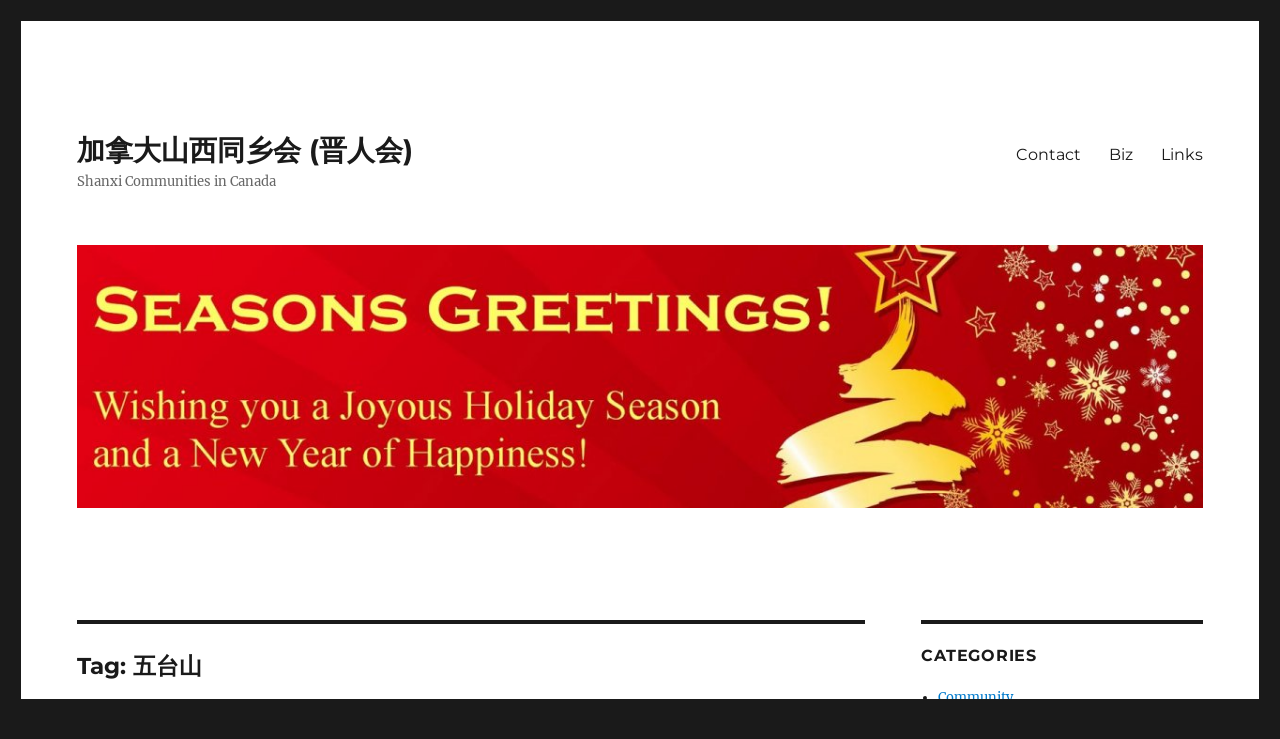

--- FILE ---
content_type: text/html; charset=UTF-8
request_url: http://shanxi.ca/tag/%E4%BA%94%E5%8F%B0%E5%B1%B1/
body_size: 13346
content:
<!DOCTYPE html>
<html lang="en-CA" class="no-js">
<head>
	<meta charset="UTF-8">
	<meta name="viewport" content="width=device-width, initial-scale=1.0">
	<link rel="profile" href="https://gmpg.org/xfn/11">
		<script>
(function(html){html.className = html.className.replace(/\bno-js\b/,'js')})(document.documentElement);
//# sourceURL=twentysixteen_javascript_detection
</script>
<title>五台山 &#8211; 加拿大山西同乡会 (晋人会)</title>
<meta name='robots' content='max-image-preview:large' />
<link rel="alternate" type="application/rss+xml" title="加拿大山西同乡会 (晋人会) &raquo; Feed" href="http://shanxi.ca/feed/" />
<link rel="alternate" type="application/rss+xml" title="加拿大山西同乡会 (晋人会) &raquo; Comments Feed" href="http://shanxi.ca/comments/feed/" />
<link rel="alternate" type="application/rss+xml" title="加拿大山西同乡会 (晋人会) &raquo; 五台山 Tag Feed" href="http://shanxi.ca/tag/%e4%ba%94%e5%8f%b0%e5%b1%b1/feed/" />
<style id='wp-img-auto-sizes-contain-inline-css'>
img:is([sizes=auto i],[sizes^="auto," i]){contain-intrinsic-size:3000px 1500px}
/*# sourceURL=wp-img-auto-sizes-contain-inline-css */
</style>
<style id='wp-emoji-styles-inline-css'>

	img.wp-smiley, img.emoji {
		display: inline !important;
		border: none !important;
		box-shadow: none !important;
		height: 1em !important;
		width: 1em !important;
		margin: 0 0.07em !important;
		vertical-align: -0.1em !important;
		background: none !important;
		padding: 0 !important;
	}
/*# sourceURL=wp-emoji-styles-inline-css */
</style>
<style id='wp-block-library-inline-css'>
:root{--wp-block-synced-color:#7a00df;--wp-block-synced-color--rgb:122,0,223;--wp-bound-block-color:var(--wp-block-synced-color);--wp-editor-canvas-background:#ddd;--wp-admin-theme-color:#007cba;--wp-admin-theme-color--rgb:0,124,186;--wp-admin-theme-color-darker-10:#006ba1;--wp-admin-theme-color-darker-10--rgb:0,107,160.5;--wp-admin-theme-color-darker-20:#005a87;--wp-admin-theme-color-darker-20--rgb:0,90,135;--wp-admin-border-width-focus:2px}@media (min-resolution:192dpi){:root{--wp-admin-border-width-focus:1.5px}}.wp-element-button{cursor:pointer}:root .has-very-light-gray-background-color{background-color:#eee}:root .has-very-dark-gray-background-color{background-color:#313131}:root .has-very-light-gray-color{color:#eee}:root .has-very-dark-gray-color{color:#313131}:root .has-vivid-green-cyan-to-vivid-cyan-blue-gradient-background{background:linear-gradient(135deg,#00d084,#0693e3)}:root .has-purple-crush-gradient-background{background:linear-gradient(135deg,#34e2e4,#4721fb 50%,#ab1dfe)}:root .has-hazy-dawn-gradient-background{background:linear-gradient(135deg,#faaca8,#dad0ec)}:root .has-subdued-olive-gradient-background{background:linear-gradient(135deg,#fafae1,#67a671)}:root .has-atomic-cream-gradient-background{background:linear-gradient(135deg,#fdd79a,#004a59)}:root .has-nightshade-gradient-background{background:linear-gradient(135deg,#330968,#31cdcf)}:root .has-midnight-gradient-background{background:linear-gradient(135deg,#020381,#2874fc)}:root{--wp--preset--font-size--normal:16px;--wp--preset--font-size--huge:42px}.has-regular-font-size{font-size:1em}.has-larger-font-size{font-size:2.625em}.has-normal-font-size{font-size:var(--wp--preset--font-size--normal)}.has-huge-font-size{font-size:var(--wp--preset--font-size--huge)}.has-text-align-center{text-align:center}.has-text-align-left{text-align:left}.has-text-align-right{text-align:right}.has-fit-text{white-space:nowrap!important}#end-resizable-editor-section{display:none}.aligncenter{clear:both}.items-justified-left{justify-content:flex-start}.items-justified-center{justify-content:center}.items-justified-right{justify-content:flex-end}.items-justified-space-between{justify-content:space-between}.screen-reader-text{border:0;clip-path:inset(50%);height:1px;margin:-1px;overflow:hidden;padding:0;position:absolute;width:1px;word-wrap:normal!important}.screen-reader-text:focus{background-color:#ddd;clip-path:none;color:#444;display:block;font-size:1em;height:auto;left:5px;line-height:normal;padding:15px 23px 14px;text-decoration:none;top:5px;width:auto;z-index:100000}html :where(.has-border-color){border-style:solid}html :where([style*=border-top-color]){border-top-style:solid}html :where([style*=border-right-color]){border-right-style:solid}html :where([style*=border-bottom-color]){border-bottom-style:solid}html :where([style*=border-left-color]){border-left-style:solid}html :where([style*=border-width]){border-style:solid}html :where([style*=border-top-width]){border-top-style:solid}html :where([style*=border-right-width]){border-right-style:solid}html :where([style*=border-bottom-width]){border-bottom-style:solid}html :where([style*=border-left-width]){border-left-style:solid}html :where(img[class*=wp-image-]){height:auto;max-width:100%}:where(figure){margin:0 0 1em}html :where(.is-position-sticky){--wp-admin--admin-bar--position-offset:var(--wp-admin--admin-bar--height,0px)}@media screen and (max-width:600px){html :where(.is-position-sticky){--wp-admin--admin-bar--position-offset:0px}}

/*# sourceURL=wp-block-library-inline-css */
</style><style id='global-styles-inline-css'>
:root{--wp--preset--aspect-ratio--square: 1;--wp--preset--aspect-ratio--4-3: 4/3;--wp--preset--aspect-ratio--3-4: 3/4;--wp--preset--aspect-ratio--3-2: 3/2;--wp--preset--aspect-ratio--2-3: 2/3;--wp--preset--aspect-ratio--16-9: 16/9;--wp--preset--aspect-ratio--9-16: 9/16;--wp--preset--color--black: #000000;--wp--preset--color--cyan-bluish-gray: #abb8c3;--wp--preset--color--white: #fff;--wp--preset--color--pale-pink: #f78da7;--wp--preset--color--vivid-red: #cf2e2e;--wp--preset--color--luminous-vivid-orange: #ff6900;--wp--preset--color--luminous-vivid-amber: #fcb900;--wp--preset--color--light-green-cyan: #7bdcb5;--wp--preset--color--vivid-green-cyan: #00d084;--wp--preset--color--pale-cyan-blue: #8ed1fc;--wp--preset--color--vivid-cyan-blue: #0693e3;--wp--preset--color--vivid-purple: #9b51e0;--wp--preset--color--dark-gray: #1a1a1a;--wp--preset--color--medium-gray: #686868;--wp--preset--color--light-gray: #e5e5e5;--wp--preset--color--blue-gray: #4d545c;--wp--preset--color--bright-blue: #007acc;--wp--preset--color--light-blue: #9adffd;--wp--preset--color--dark-brown: #402b30;--wp--preset--color--medium-brown: #774e24;--wp--preset--color--dark-red: #640c1f;--wp--preset--color--bright-red: #ff675f;--wp--preset--color--yellow: #ffef8e;--wp--preset--gradient--vivid-cyan-blue-to-vivid-purple: linear-gradient(135deg,rgb(6,147,227) 0%,rgb(155,81,224) 100%);--wp--preset--gradient--light-green-cyan-to-vivid-green-cyan: linear-gradient(135deg,rgb(122,220,180) 0%,rgb(0,208,130) 100%);--wp--preset--gradient--luminous-vivid-amber-to-luminous-vivid-orange: linear-gradient(135deg,rgb(252,185,0) 0%,rgb(255,105,0) 100%);--wp--preset--gradient--luminous-vivid-orange-to-vivid-red: linear-gradient(135deg,rgb(255,105,0) 0%,rgb(207,46,46) 100%);--wp--preset--gradient--very-light-gray-to-cyan-bluish-gray: linear-gradient(135deg,rgb(238,238,238) 0%,rgb(169,184,195) 100%);--wp--preset--gradient--cool-to-warm-spectrum: linear-gradient(135deg,rgb(74,234,220) 0%,rgb(151,120,209) 20%,rgb(207,42,186) 40%,rgb(238,44,130) 60%,rgb(251,105,98) 80%,rgb(254,248,76) 100%);--wp--preset--gradient--blush-light-purple: linear-gradient(135deg,rgb(255,206,236) 0%,rgb(152,150,240) 100%);--wp--preset--gradient--blush-bordeaux: linear-gradient(135deg,rgb(254,205,165) 0%,rgb(254,45,45) 50%,rgb(107,0,62) 100%);--wp--preset--gradient--luminous-dusk: linear-gradient(135deg,rgb(255,203,112) 0%,rgb(199,81,192) 50%,rgb(65,88,208) 100%);--wp--preset--gradient--pale-ocean: linear-gradient(135deg,rgb(255,245,203) 0%,rgb(182,227,212) 50%,rgb(51,167,181) 100%);--wp--preset--gradient--electric-grass: linear-gradient(135deg,rgb(202,248,128) 0%,rgb(113,206,126) 100%);--wp--preset--gradient--midnight: linear-gradient(135deg,rgb(2,3,129) 0%,rgb(40,116,252) 100%);--wp--preset--font-size--small: 13px;--wp--preset--font-size--medium: 20px;--wp--preset--font-size--large: 36px;--wp--preset--font-size--x-large: 42px;--wp--preset--spacing--20: 0.44rem;--wp--preset--spacing--30: 0.67rem;--wp--preset--spacing--40: 1rem;--wp--preset--spacing--50: 1.5rem;--wp--preset--spacing--60: 2.25rem;--wp--preset--spacing--70: 3.38rem;--wp--preset--spacing--80: 5.06rem;--wp--preset--shadow--natural: 6px 6px 9px rgba(0, 0, 0, 0.2);--wp--preset--shadow--deep: 12px 12px 50px rgba(0, 0, 0, 0.4);--wp--preset--shadow--sharp: 6px 6px 0px rgba(0, 0, 0, 0.2);--wp--preset--shadow--outlined: 6px 6px 0px -3px rgb(255, 255, 255), 6px 6px rgb(0, 0, 0);--wp--preset--shadow--crisp: 6px 6px 0px rgb(0, 0, 0);}:where(.is-layout-flex){gap: 0.5em;}:where(.is-layout-grid){gap: 0.5em;}body .is-layout-flex{display: flex;}.is-layout-flex{flex-wrap: wrap;align-items: center;}.is-layout-flex > :is(*, div){margin: 0;}body .is-layout-grid{display: grid;}.is-layout-grid > :is(*, div){margin: 0;}:where(.wp-block-columns.is-layout-flex){gap: 2em;}:where(.wp-block-columns.is-layout-grid){gap: 2em;}:where(.wp-block-post-template.is-layout-flex){gap: 1.25em;}:where(.wp-block-post-template.is-layout-grid){gap: 1.25em;}.has-black-color{color: var(--wp--preset--color--black) !important;}.has-cyan-bluish-gray-color{color: var(--wp--preset--color--cyan-bluish-gray) !important;}.has-white-color{color: var(--wp--preset--color--white) !important;}.has-pale-pink-color{color: var(--wp--preset--color--pale-pink) !important;}.has-vivid-red-color{color: var(--wp--preset--color--vivid-red) !important;}.has-luminous-vivid-orange-color{color: var(--wp--preset--color--luminous-vivid-orange) !important;}.has-luminous-vivid-amber-color{color: var(--wp--preset--color--luminous-vivid-amber) !important;}.has-light-green-cyan-color{color: var(--wp--preset--color--light-green-cyan) !important;}.has-vivid-green-cyan-color{color: var(--wp--preset--color--vivid-green-cyan) !important;}.has-pale-cyan-blue-color{color: var(--wp--preset--color--pale-cyan-blue) !important;}.has-vivid-cyan-blue-color{color: var(--wp--preset--color--vivid-cyan-blue) !important;}.has-vivid-purple-color{color: var(--wp--preset--color--vivid-purple) !important;}.has-black-background-color{background-color: var(--wp--preset--color--black) !important;}.has-cyan-bluish-gray-background-color{background-color: var(--wp--preset--color--cyan-bluish-gray) !important;}.has-white-background-color{background-color: var(--wp--preset--color--white) !important;}.has-pale-pink-background-color{background-color: var(--wp--preset--color--pale-pink) !important;}.has-vivid-red-background-color{background-color: var(--wp--preset--color--vivid-red) !important;}.has-luminous-vivid-orange-background-color{background-color: var(--wp--preset--color--luminous-vivid-orange) !important;}.has-luminous-vivid-amber-background-color{background-color: var(--wp--preset--color--luminous-vivid-amber) !important;}.has-light-green-cyan-background-color{background-color: var(--wp--preset--color--light-green-cyan) !important;}.has-vivid-green-cyan-background-color{background-color: var(--wp--preset--color--vivid-green-cyan) !important;}.has-pale-cyan-blue-background-color{background-color: var(--wp--preset--color--pale-cyan-blue) !important;}.has-vivid-cyan-blue-background-color{background-color: var(--wp--preset--color--vivid-cyan-blue) !important;}.has-vivid-purple-background-color{background-color: var(--wp--preset--color--vivid-purple) !important;}.has-black-border-color{border-color: var(--wp--preset--color--black) !important;}.has-cyan-bluish-gray-border-color{border-color: var(--wp--preset--color--cyan-bluish-gray) !important;}.has-white-border-color{border-color: var(--wp--preset--color--white) !important;}.has-pale-pink-border-color{border-color: var(--wp--preset--color--pale-pink) !important;}.has-vivid-red-border-color{border-color: var(--wp--preset--color--vivid-red) !important;}.has-luminous-vivid-orange-border-color{border-color: var(--wp--preset--color--luminous-vivid-orange) !important;}.has-luminous-vivid-amber-border-color{border-color: var(--wp--preset--color--luminous-vivid-amber) !important;}.has-light-green-cyan-border-color{border-color: var(--wp--preset--color--light-green-cyan) !important;}.has-vivid-green-cyan-border-color{border-color: var(--wp--preset--color--vivid-green-cyan) !important;}.has-pale-cyan-blue-border-color{border-color: var(--wp--preset--color--pale-cyan-blue) !important;}.has-vivid-cyan-blue-border-color{border-color: var(--wp--preset--color--vivid-cyan-blue) !important;}.has-vivid-purple-border-color{border-color: var(--wp--preset--color--vivid-purple) !important;}.has-vivid-cyan-blue-to-vivid-purple-gradient-background{background: var(--wp--preset--gradient--vivid-cyan-blue-to-vivid-purple) !important;}.has-light-green-cyan-to-vivid-green-cyan-gradient-background{background: var(--wp--preset--gradient--light-green-cyan-to-vivid-green-cyan) !important;}.has-luminous-vivid-amber-to-luminous-vivid-orange-gradient-background{background: var(--wp--preset--gradient--luminous-vivid-amber-to-luminous-vivid-orange) !important;}.has-luminous-vivid-orange-to-vivid-red-gradient-background{background: var(--wp--preset--gradient--luminous-vivid-orange-to-vivid-red) !important;}.has-very-light-gray-to-cyan-bluish-gray-gradient-background{background: var(--wp--preset--gradient--very-light-gray-to-cyan-bluish-gray) !important;}.has-cool-to-warm-spectrum-gradient-background{background: var(--wp--preset--gradient--cool-to-warm-spectrum) !important;}.has-blush-light-purple-gradient-background{background: var(--wp--preset--gradient--blush-light-purple) !important;}.has-blush-bordeaux-gradient-background{background: var(--wp--preset--gradient--blush-bordeaux) !important;}.has-luminous-dusk-gradient-background{background: var(--wp--preset--gradient--luminous-dusk) !important;}.has-pale-ocean-gradient-background{background: var(--wp--preset--gradient--pale-ocean) !important;}.has-electric-grass-gradient-background{background: var(--wp--preset--gradient--electric-grass) !important;}.has-midnight-gradient-background{background: var(--wp--preset--gradient--midnight) !important;}.has-small-font-size{font-size: var(--wp--preset--font-size--small) !important;}.has-medium-font-size{font-size: var(--wp--preset--font-size--medium) !important;}.has-large-font-size{font-size: var(--wp--preset--font-size--large) !important;}.has-x-large-font-size{font-size: var(--wp--preset--font-size--x-large) !important;}
/*# sourceURL=global-styles-inline-css */
</style>

<style id='classic-theme-styles-inline-css'>
/*! This file is auto-generated */
.wp-block-button__link{color:#fff;background-color:#32373c;border-radius:9999px;box-shadow:none;text-decoration:none;padding:calc(.667em + 2px) calc(1.333em + 2px);font-size:1.125em}.wp-block-file__button{background:#32373c;color:#fff;text-decoration:none}
/*# sourceURL=/wp-includes/css/classic-themes.min.css */
</style>
<link rel='stylesheet' id='contact-form-7-css' href='http://shanxi.ca/wp-content/plugins/contact-form-7/includes/css/styles.css?ver=6.1.4' media='all' />
<link rel='stylesheet' id='twentysixteen-fonts-css' href='http://shanxi.ca/wp-content/themes/twentysixteen/fonts/merriweather-plus-montserrat-plus-inconsolata.css?ver=20230328' media='all' />
<link rel='stylesheet' id='genericons-css' href='http://shanxi.ca/wp-content/themes/twentysixteen/genericons/genericons.css?ver=20251101' media='all' />
<link rel='stylesheet' id='twentysixteen-style-css' href='http://shanxi.ca/wp-content/themes/twentysixteen/style.css?ver=20251202' media='all' />
<link rel='stylesheet' id='twentysixteen-block-style-css' href='http://shanxi.ca/wp-content/themes/twentysixteen/css/blocks.css?ver=20240817' media='all' />
<script src="http://shanxi.ca/wp-includes/js/jquery/jquery.min.js?ver=3.7.1" id="jquery-core-js"></script>
<script src="http://shanxi.ca/wp-includes/js/jquery/jquery-migrate.min.js?ver=3.4.1" id="jquery-migrate-js"></script>
<script id="twentysixteen-script-js-extra">
var screenReaderText = {"expand":"expand child menu","collapse":"collapse child menu"};
//# sourceURL=twentysixteen-script-js-extra
</script>
<script src="http://shanxi.ca/wp-content/themes/twentysixteen/js/functions.js?ver=20230629" id="twentysixteen-script-js" defer data-wp-strategy="defer"></script>
<link rel="https://api.w.org/" href="http://shanxi.ca/wp-json/" /><link rel="alternate" title="JSON" type="application/json" href="http://shanxi.ca/wp-json/wp/v2/tags/48" /><link rel="EditURI" type="application/rsd+xml" title="RSD" href="http://shanxi.ca/xmlrpc.php?rsd" />
<meta name="generator" content="WordPress 6.9" />
<style>.recentcomments a{display:inline !important;padding:0 !important;margin:0 !important;}</style><link rel="icon" href="http://shanxi.ca/wp-content/uploads/2016/02/cropped-shanxi-32x32.jpeg" sizes="32x32" />
<link rel="icon" href="http://shanxi.ca/wp-content/uploads/2016/02/cropped-shanxi-192x192.jpeg" sizes="192x192" />
<link rel="apple-touch-icon" href="http://shanxi.ca/wp-content/uploads/2016/02/cropped-shanxi-180x180.jpeg" />
<meta name="msapplication-TileImage" content="http://shanxi.ca/wp-content/uploads/2016/02/cropped-shanxi-270x270.jpeg" />
</head>

<body class="archive tag tag-48 wp-embed-responsive wp-theme-twentysixteen group-blog hfeed">
<div id="page" class="site">
	<div class="site-inner">
		<a class="skip-link screen-reader-text" href="#content">
			Skip to content		</a>

		<header id="masthead" class="site-header">
			<div class="site-header-main">
				<div class="site-branding">
											<p class="site-title"><a href="http://shanxi.ca/" rel="home" >加拿大山西同乡会 (晋人会)</a></p>
												<p class="site-description">Shanxi Communities in Canada</p>
									</div><!-- .site-branding -->

									<button id="menu-toggle" class="menu-toggle">Menu</button>

					<div id="site-header-menu" class="site-header-menu">
													<nav id="site-navigation" class="main-navigation" aria-label="Primary Menu">
								<div class="menu-menu-container"><ul id="menu-menu" class="primary-menu"><li id="menu-item-238" class="menu-item menu-item-type-post_type menu-item-object-page menu-item-238"><a href="http://shanxi.ca/contact/">Contact</a></li>
<li id="menu-item-237" class="menu-item menu-item-type-post_type menu-item-object-page menu-item-237"><a href="http://shanxi.ca/biz/">Biz</a></li>
<li id="menu-item-325" class="menu-item menu-item-type-post_type menu-item-object-page menu-item-325"><a href="http://shanxi.ca/links/">Links</a></li>
</ul></div>							</nav><!-- .main-navigation -->
						
											</div><!-- .site-header-menu -->
							</div><!-- .site-header-main -->

											<div class="header-image">
					<a href="http://shanxi.ca/" rel="home" >
						<img src="http://shanxi.ca/wp-content/uploads/2019/12/Seasons-Greetings.jpg" width="1200" height="280" alt="加拿大山西同乡会 (晋人会)" sizes="(max-width: 709px) 85vw, (max-width: 909px) 81vw, (max-width: 1362px) 88vw, 1200px" srcset="http://shanxi.ca/wp-content/uploads/2019/12/Seasons-Greetings.jpg 1200w, http://shanxi.ca/wp-content/uploads/2019/12/Seasons-Greetings-300x70.jpg 300w, http://shanxi.ca/wp-content/uploads/2019/12/Seasons-Greetings-1024x239.jpg 1024w, http://shanxi.ca/wp-content/uploads/2019/12/Seasons-Greetings-768x179.jpg 768w" decoding="async" fetchpriority="high" />					</a>
				</div><!-- .header-image -->
					</header><!-- .site-header -->

		<div id="content" class="site-content">

	<div id="primary" class="content-area">
		<main id="main" class="site-main">

		
			<header class="page-header">
				<h1 class="page-title">Tag: <span>五台山</span></h1>			</header><!-- .page-header -->

			
<article id="post-171" class="post-171 post type-post status-publish format-standard hentry category-community category-culture category-gta tag-48 tag-41 tag-37">
	<header class="entry-header">
		
		<h2 class="entry-title"><a href="http://shanxi.ca/2014/04/%e5%b1%b1%e8%a5%bf%e4%ba%94%e5%8f%b0%e5%b1%b1%e9%80%89%e6%b4%be%e5%83%a7%e4%ba%ba%e8%b5%b4%e5%8a%a0%e6%8b%bf%e5%a4%a7%e6%8f%b4%e5%8a%a9%e5%9b%9b%e5%a4%a7%e5%90%8d%e5%b1%b1%e5%bb%ba/" rel="bookmark">山西五台山选派僧人赴加拿大援助“四大名山”建设</a></h2>	</header><!-- .entry-header -->

				<div class="entry-summary">
				<p>山西五台山风景名胜区新闻中心披露，中国佛教协会副会长、山西省佛教协会会长、五台山竹林寺住持妙江法师15日从加拿大归来。从即日起他将在中国山西五台山选派推荐12名僧人帮助加拿大多伦多五台山的建设和管理。</p>
			</div><!-- .entry-summary -->
			
	
	<div class="entry-content">
		<p>山西五台山风景名胜区新闻中心披露，中国佛教协会副会长、山西省佛教协会会长、五台山竹林寺住持妙江法师15日从加拿大归来。从即日起他将在中国山西五台山选派推荐12名僧人帮助加拿大多伦多五台山的建设和管理。</p>
<p>安大略省五台山为加拿大湛山精舍第二代住持达义法师率领僧俗四众弟子积极筹备创建的加国佛教四大名山工程之一，加国佛教四大名山旨在宣扬佛教的慈悲精神，成为发扬中华传统文化的平台。</p>
<p>此次的加拿大之行，妙江法师与加拿大佛教会会长、加拿大多伦多五台山住持达义法师日前在加拿大签定了《山西省五台山竹林寺、安大略省五台山缔结友好寺院协议书》。</p>
<p>双方约定就两地佛教交流合作、僧才居士参学培训、宗教社会慈善、国际佛教活动、加拿大五台山建设发展等方面加强交流、合作与互助，按照有关程序，由中国山西五台山推荐12名僧人帮助加拿大多伦多五台山的建设和管理。</p>
<p>竹林寺始建于唐贞元年间，是一座具有1200多年历史的千年古刹，为净土四祖法照大师所建。法照大师于此精修念佛法门，并开创五会念佛法，此法后传至全国乃至海外。</p>
<p>据妙江法师介绍，达义法师与中国五台山渊源甚深，2011年7月，中国山西五台山佛教协会与加拿大佛教会湛山精舍共同签定了《中国五台山捐赠加拿大五台山文殊菩萨圣像意向书》，以示对加国五台山建设的支持。</p>
<p>中国佛教四大名山在加拿大总占地1350多英亩。其中加国五台山工程占地550英亩，除雄浑壮阔、古朴大方的仿唐大雄宝殿之外，还将建有观音殿、地藏殿、天王殿、大山门、钟鼓楼等建筑及八十八佛塔和四十八愿塔等。</p>
<p>据介绍，加国五台山项目不仅是在弘扬佛教慈悲济世的精神，更重要的是在传播悠久的中华文化，它的建成不仅会成为佛教的圣地，更要展现人类文明的结晶，包含中华古典建筑艺术、人文与自然合一等元素。</p>
<p>五台山位于中国山西省东北部，与四川峨眉山、安徽九华山、浙江普陀山共称“中国佛教四大名山”。目前，仅台怀镇现存完好的寺院就有47座，构成了东亚乃至世界现存的最庞大佛教古建群，是中国最早、最大的国际性佛教道场。</p>
	</div><!-- .entry-content -->

	<footer class="entry-footer">
		<span class="byline"><img alt='' src='https://secure.gravatar.com/avatar/1ea8bca07047a6725e5cc2c73227767c0a61ec29da375f7eb572f3f5d0f9250c?s=49&#038;d=mm&#038;r=g' srcset='https://secure.gravatar.com/avatar/1ea8bca07047a6725e5cc2c73227767c0a61ec29da375f7eb572f3f5d0f9250c?s=98&#038;d=mm&#038;r=g 2x' class='avatar avatar-49 photo' height='49' width='49' decoding='async'/><span class="screen-reader-text">Author </span><span class="author vcard"><a class="url fn n" href="http://shanxi.ca/author/shanxi/">shanxi</a></span></span><span class="posted-on"><span class="screen-reader-text">Posted on </span><a href="http://shanxi.ca/2014/04/%e5%b1%b1%e8%a5%bf%e4%ba%94%e5%8f%b0%e5%b1%b1%e9%80%89%e6%b4%be%e5%83%a7%e4%ba%ba%e8%b5%b4%e5%8a%a0%e6%8b%bf%e5%a4%a7%e6%8f%b4%e5%8a%a9%e5%9b%9b%e5%a4%a7%e5%90%8d%e5%b1%b1%e5%bb%ba/" rel="bookmark"><time class="entry-date published" datetime="2014-04-01T16:21:40-04:00">April 1, 2014</time><time class="updated" datetime="2015-10-26T16:24:40-04:00">October 26, 2015</time></a></span><span class="cat-links"><span class="screen-reader-text">Categories </span><a href="http://shanxi.ca/category/community/" rel="category tag">Community</a>, <a href="http://shanxi.ca/category/culture/" rel="category tag">Culture</a>, <a href="http://shanxi.ca/category/gta/" rel="category tag">GTA</a></span><span class="tags-links"><span class="screen-reader-text">Tags </span><a href="http://shanxi.ca/tag/%e4%ba%94%e5%8f%b0%e5%b1%b1/" rel="tag">五台山</a>, <a href="http://shanxi.ca/tag/%e5%a4%9a%e4%bc%a6%e5%a4%9a/" rel="tag">多伦多</a>, <a href="http://shanxi.ca/tag/%e5%b1%b1%e8%a5%bf/" rel="tag">山西</a></span><span class="comments-link"><a href="http://shanxi.ca/2014/04/%e5%b1%b1%e8%a5%bf%e4%ba%94%e5%8f%b0%e5%b1%b1%e9%80%89%e6%b4%be%e5%83%a7%e4%ba%ba%e8%b5%b4%e5%8a%a0%e6%8b%bf%e5%a4%a7%e6%8f%b4%e5%8a%a9%e5%9b%9b%e5%a4%a7%e5%90%8d%e5%b1%b1%e5%bb%ba/#respond">Leave a comment<span class="screen-reader-text"> on 山西五台山选派僧人赴加拿大援助“四大名山”建设</span></a></span>			</footer><!-- .entry-footer -->
</article><!-- #post-171 -->

		</main><!-- .site-main -->
	</div><!-- .content-area -->


	<aside id="secondary" class="sidebar widget-area">
		<section id="categories-2" class="widget widget_categories"><h2 class="widget-title">Categories</h2><nav aria-label="Categories">
			<ul>
					<li class="cat-item cat-item-2"><a href="http://shanxi.ca/category/community/">Community</a>
</li>
	<li class="cat-item cat-item-47"><a href="http://shanxi.ca/category/culture/">Culture</a>
</li>
	<li class="cat-item cat-item-25"><a href="http://shanxi.ca/category/gta/">GTA</a>
</li>
	<li class="cat-item cat-item-4"><a href="http://shanxi.ca/category/health/">Health</a>
</li>
	<li class="cat-item cat-item-20"><a href="http://shanxi.ca/category/jinese/">Jinese</a>
</li>
	<li class="cat-item cat-item-24"><a href="http://shanxi.ca/category/ottawa/">Ottawa</a>
</li>
	<li class="cat-item cat-item-61"><a href="http://shanxi.ca/category/quebec/">Quebec</a>
</li>
	<li class="cat-item cat-item-26"><a href="http://shanxi.ca/category/vancouver/">Vancouver</a>
</li>
			</ul>

			</nav></section>
		<section id="recent-posts-2" class="widget widget_recent_entries">
		<h2 class="widget-title">Recent Posts</h2><nav aria-label="Recent Posts">
		<ul>
											<li>
					<a href="http://shanxi.ca/2019/09/%e6%ad%8c%e9%a2%82%e7%a5%96%e5%9b%bd-%e7%a5%9d%e7%a6%8f%e5%ae%b6%e4%b9%a1/">歌颂祖国 祝福家乡</a>
									</li>
											<li>
					<a href="http://shanxi.ca/2019/08/%e4%b8%ad%e5%8d%8e%e4%bc%9a%e9%a6%86%e7%ad%89%e8%81%94%e5%90%88%e7%ad%b9%e5%8a%9e2019%e5%a4%8f%e6%97%a5%e7%83%a7%e7%83%a4%e8%81%9a%e4%bc%9a/">中华会馆等联合筹办2019夏日烧烤聚会</a>
									</li>
											<li>
					<a href="http://shanxi.ca/2017/01/%e9%9a%be%e5%bf%98%e5%90%8c%e4%b9%a1%e6%83%85-%e6%ac%a2%e4%b9%90%e8%81%9a%e4%bb%8a%e5%ae%b5-%e8%ae%b02017%e5%b9%b4%e5%b1%b1%e8%a5%bf%e5%90%8c%e4%b9%a1%e4%bc%9a%e6%98%a5%e8%8a%82/">难忘同乡情 欢乐聚今宵——记2017年山西同乡会春节晚会</a>
									</li>
											<li>
					<a href="http://shanxi.ca/2016/09/%e9%ad%81%e5%8c%97%e5%85%8b%e6%99%8b%e5%95%86%e6%80%bb%e4%bc%9a%e5%92%8c%e9%ad%81%e5%8c%97%e5%85%8b%e5%b1%b1%e8%a5%bf%e5%90%8c%e4%b9%a1%e4%bc%9a%e6%88%90%e7%ab%8b/">魁北克晋商总会和魁北克山西同乡会成立</a>
									</li>
											<li>
					<a href="http://shanxi.ca/2016/07/%e7%be%8e%e7%b1%8d%e5%8d%8e%e4%ba%ba%e4%b8%ba%e4%bd%95%e4%b8%8d%e5%a4%aa%e6%94%af%e6%8c%81%e5%ad%a9%e5%ad%90%e5%ad%a6%e6%96%87%e7%a7%91%ef%bc%9f/">美籍华人为何不太支持孩子学文科？</a>
									</li>
					</ul>

		</nav></section><section id="recent-comments-2" class="widget widget_recent_comments"><h2 class="widget-title">Recent Comments</h2><nav aria-label="Recent Comments"><ul id="recentcomments"><li class="recentcomments"><span class="comment-author-link">Ken Wu</span> on <a href="http://shanxi.ca/2015/02/%e8%87%b4%e5%b1%b1%e8%a5%bf%e8%80%81%e4%b9%a1%e4%bb%ac%e7%9a%84%e4%bf%a1/#comment-34122">致山西老乡们的信</a></li><li class="recentcomments"><span class="comment-author-link"><a href="http://www.torontomaifang.com" class="url" rel="ugc external nofollow">王仰昭</a></span> on <a href="http://shanxi.ca/2015/04/%e5%90%8c%e4%b9%a1%e6%80%bb%e4%bc%9a%e4%b8%be%e5%8a%9e%e5%a4%8f%e5%ad%a3%e6%8e%92%e7%90%83%e9%94%a6%e6%a0%87%e8%b5%9b%e7%9a%84%e9%80%9a%e7%9f%a5/#comment-104">同乡总会举办夏季排球锦标赛的通知</a></li><li class="recentcomments"><span class="comment-author-link">张志云</span> on <a href="http://shanxi.ca/2015/02/%e6%b8%a5%e5%a4%aa%e5%8d%8e%e5%b1%b1%e8%a5%bf%e5%90%8c%e4%b9%a1%e4%bc%9a2015%e6%98%a5%e8%8a%82%e8%81%94%e6%ac%a2%e4%bc%9a%e7%ba%aa%e5%ae%9e/#comment-48">渥太华山西同乡会2015春节联欢会纪实</a></li><li class="recentcomments"><span class="comment-author-link">Xiangheng Peng</span> on <a href="http://shanxi.ca/2015/01/2015%e5%b9%b4%e4%b8%ad%e5%9b%bd%e5%af%bb%e6%a0%b9%e4%b9%8b%e6%97%85%e5%9b%9b%e5%b7%9d%e5%a4%8f%e4%bb%a4%e8%90%a5%e5%bc%80%e5%a7%8b%e6%8a%a5%e5%90%8d/#comment-46">2015年“中国寻根之旅”四川夏令营开始报名</a></li><li class="recentcomments"><span class="comment-author-link">张志云</span> on <a href="http://shanxi.ca/2006/06/%e7%b5%a6%e6%96%b0%e7%a7%bb%e6%b0%91%e6%9c%8b%e5%8f%8b%e7%9a%84%e7%a6%ae%e7%89%a9/#comment-14">給新移民朋友的禮物</a></li></ul></nav></section><section id="tag_cloud-2" class="widget widget_tag_cloud"><h2 class="widget-title">Tags</h2><nav aria-label="Tags"><div class="tagcloud"><ul class='wp-tag-cloud' role='list'>
	<li><a href="http://shanxi.ca/tag/cpac/" class="tag-cloud-link tag-link-35 tag-link-position-1" style="font-size: 1em;">CPAC</a></li>
	<li><a href="http://shanxi.ca/tag/%e4%b8%8a%e6%b5%b7/" class="tag-cloud-link tag-link-18 tag-link-position-2" style="font-size: 1em;">上海</a></li>
	<li><a href="http://shanxi.ca/tag/%e4%b8%ad%e9%86%ab/" class="tag-cloud-link tag-link-32 tag-link-position-3" style="font-size: 1em;">中醫</a></li>
	<li><a href="http://shanxi.ca/tag/%e4%b9%94%e5%ae%b6%e5%a4%a7%e9%99%a2/" class="tag-cloud-link tag-link-42 tag-link-position-4" style="font-size: 1em;">乔家大院</a></li>
	<li><a href="http://shanxi.ca/tag/%e4%b9%94%e8%87%b4%e5%ba%b8/" class="tag-cloud-link tag-link-45 tag-link-position-5" style="font-size: 1em;">乔致庸</a></li>
	<li><a href="http://shanxi.ca/tag/%e4%ba%94%e5%8f%b0%e5%b1%b1/" class="tag-cloud-link tag-link-48 tag-link-position-6" style="font-size: 1em;">五台山</a></li>
	<li><a href="http://shanxi.ca/tag/%e4%be%a8%e8%81%94/" class="tag-cloud-link tag-link-39 tag-link-position-7" style="font-size: 1em;">侨联</a></li>
	<li><a href="http://shanxi.ca/tag/%e5%8c%97%e4%ba%ac/" class="tag-cloud-link tag-link-30 tag-link-position-8" style="font-size: 1em;">北京</a></li>
	<li><a href="http://shanxi.ca/tag/%e5%8d%8e%e5%a4%8f%e8%8a%82/" class="tag-cloud-link tag-link-36 tag-link-position-9" style="font-size: 1em;">华夏节</a></li>
	<li><a href="http://shanxi.ca/tag/%e5%8f%b2%e6%b2%81%e5%8d%ab/" class="tag-cloud-link tag-link-7 tag-link-position-10" style="font-size: 1em;">史沁卫</a></li>
	<li><a href="http://shanxi.ca/tag/%e5%90%8c%e4%b9%a1%e4%bc%9a/" class="tag-cloud-link tag-link-19 tag-link-position-11" style="font-size: 1em;">同乡会</a></li>
	<li><a href="http://shanxi.ca/tag/%e5%9b%9b%e5%b7%9d/" class="tag-cloud-link tag-link-23 tag-link-position-12" style="font-size: 1em;">四川</a></li>
	<li><a href="http://shanxi.ca/tag/%e5%a4%8f%e4%bb%a4%e8%90%a5/" class="tag-cloud-link tag-link-17 tag-link-position-13" style="font-size: 1em;">夏令营</a></li>
	<li><a href="http://shanxi.ca/tag/%e5%a4%9a%e4%bc%a6%e5%a4%9a/" class="tag-cloud-link tag-link-41 tag-link-position-14" style="font-size: 1em;">多伦多</a></li>
	<li><a href="http://shanxi.ca/tag/%e5%a4%a9%e6%b4%a5/" class="tag-cloud-link tag-link-29 tag-link-position-15" style="font-size: 1em;">天津</a></li>
	<li><a href="http://shanxi.ca/tag/%e5%b1%b1%e8%a5%bf/" class="tag-cloud-link tag-link-37 tag-link-position-16" style="font-size: 1em;">山西</a></li>
	<li><a href="http://shanxi.ca/tag/%e5%b8%b8%e5%b4%87%e6%95%8f/" class="tag-cloud-link tag-link-16 tag-link-position-17" style="font-size: 1em;">常崇敏</a></li>
	<li><a href="http://shanxi.ca/tag/%e5%bc%a0%e5%bf%97%e4%ba%91/" class="tag-cloud-link tag-link-14 tag-link-position-18" style="font-size: 1em;">张志云</a></li>
	<li><a href="http://shanxi.ca/tag/%e5%bc%a0%e9%92%9f%e7%8e%ba/" class="tag-cloud-link tag-link-49 tag-link-position-19" style="font-size: 1em;">张钟玺</a></li>
	<li><a href="http://shanxi.ca/tag/%e6%88%8e%e6%b5%b7%e8%8b%b1/" class="tag-cloud-link tag-link-56 tag-link-position-20" style="font-size: 1em;">戎海英</a></li>
	<li><a href="http://shanxi.ca/tag/%e6%8e%92%e7%90%83/" class="tag-cloud-link tag-link-33 tag-link-position-21" style="font-size: 1em;">排球</a></li>
	<li><a href="http://shanxi.ca/tag/%e6%96%b0%e5%b9%b4/" class="tag-cloud-link tag-link-57 tag-link-position-22" style="font-size: 1em;">新年</a></li>
	<li><a href="http://shanxi.ca/tag/%e6%96%b0%e7%96%86/" class="tag-cloud-link tag-link-34 tag-link-position-23" style="font-size: 1em;">新疆</a></li>
	<li><a href="http://shanxi.ca/tag/%e6%98%a5%e8%8a%82/" class="tag-cloud-link tag-link-28 tag-link-position-24" style="font-size: 1em;">春节</a></li>
	<li><a href="http://shanxi.ca/tag/%e6%99%8b%e4%b8%ad/" class="tag-cloud-link tag-link-55 tag-link-position-25" style="font-size: 1em;">晋中</a></li>
	<li><a href="http://shanxi.ca/tag/%e6%99%8b%e5%95%86/" class="tag-cloud-link tag-link-50 tag-link-position-26" style="font-size: 1em;">晋商</a></li>
	<li><a href="http://shanxi.ca/tag/%e6%99%9a%e4%bc%9a/" class="tag-cloud-link tag-link-58 tag-link-position-27" style="font-size: 1em;">晚会</a></li>
	<li><a href="http://shanxi.ca/tag/%e6%9b%b9%e6%8c%af%e5%ae%87/" class="tag-cloud-link tag-link-54 tag-link-position-28" style="font-size: 1em;">曹振宇</a></li>
	<li><a href="http://shanxi.ca/tag/%e6%9d%a8%e5%bf%a0%e6%89%8d/" class="tag-cloud-link tag-link-44 tag-link-position-29" style="font-size: 1em;">杨忠才</a></li>
	<li><a href="http://shanxi.ca/tag/%e6%a2%81%e5%ae%aa%e6%98%a5/" class="tag-cloud-link tag-link-38 tag-link-position-30" style="font-size: 1em;">梁宪春</a></li>
	<li><a href="http://shanxi.ca/tag/%e6%b2%b3%e5%8d%97/" class="tag-cloud-link tag-link-22 tag-link-position-31" style="font-size: 1em;">河南</a></li>
	<li><a href="http://shanxi.ca/tag/%e6%b8%a5%e5%a4%aa%e5%8d%8e/" class="tag-cloud-link tag-link-27 tag-link-position-32" style="font-size: 1em;">渥太华</a></li>
	<li><a href="http://shanxi.ca/tag/%e6%b8%a9%e5%93%a5%e5%8d%8e/" class="tag-cloud-link tag-link-46 tag-link-position-33" style="font-size: 1em;">温哥华</a></li>
	<li><a href="http://shanxi.ca/tag/%e7%8e%8b%e7%90%b3/" class="tag-cloud-link tag-link-63 tag-link-position-34" style="font-size: 1em;">王琳</a></li>
	<li><a href="http://shanxi.ca/tag/%e7%a8%8b%e6%98%ad/" class="tag-cloud-link tag-link-31 tag-link-position-35" style="font-size: 1em;">程昭</a></li>
	<li><a href="http://shanxi.ca/tag/%e7%ab%af%e5%8d%88%e8%8a%82/" class="tag-cloud-link tag-link-53 tag-link-position-36" style="font-size: 1em;">端午节</a></li>
	<li><a href="http://shanxi.ca/tag/%e8%b5%b0%e8%a5%bf%e5%8f%a3/" class="tag-cloud-link tag-link-51 tag-link-position-37" style="font-size: 1em;">走西口</a></li>
	<li><a href="http://shanxi.ca/tag/%e8%b5%b5%e5%90%91%e4%b8%9c/" class="tag-cloud-link tag-link-62 tag-link-position-38" style="font-size: 1em;">赵向东</a></li>
	<li><a href="http://shanxi.ca/tag/%e9%87%8d%e5%ba%86/" class="tag-cloud-link tag-link-21 tag-link-position-39" style="font-size: 1em;">重庆</a></li>
	<li><a href="http://shanxi.ca/tag/%e9%99%88%e6%96%87%e8%8b%b1/" class="tag-cloud-link tag-link-43 tag-link-position-40" style="font-size: 1em;">陈文英</a></li>
	<li><a href="http://shanxi.ca/tag/%e9%9f%a9%e5%8a%a0%e8%89%af/" class="tag-cloud-link tag-link-40 tag-link-position-41" style="font-size: 1em;">韩加良</a></li>
	<li><a href="http://shanxi.ca/tag/%e9%ab%98%e5%8f%af%e9%87%8d/" class="tag-cloud-link tag-link-52 tag-link-position-42" style="font-size: 1em;">高可重</a></li>
</ul>
</div>
</nav></section><section id="archives-2" class="widget widget_archive"><h2 class="widget-title">Archives</h2><nav aria-label="Archives">
			<ul>
					<li><a href='http://shanxi.ca/2019/09/'>September 2019</a></li>
	<li><a href='http://shanxi.ca/2019/08/'>August 2019</a></li>
	<li><a href='http://shanxi.ca/2017/01/'>January 2017</a></li>
	<li><a href='http://shanxi.ca/2016/09/'>September 2016</a></li>
	<li><a href='http://shanxi.ca/2016/07/'>July 2016</a></li>
	<li><a href='http://shanxi.ca/2016/03/'>March 2016</a></li>
	<li><a href='http://shanxi.ca/2016/02/'>February 2016</a></li>
	<li><a href='http://shanxi.ca/2016/01/'>January 2016</a></li>
	<li><a href='http://shanxi.ca/2015/10/'>October 2015</a></li>
	<li><a href='http://shanxi.ca/2015/08/'>August 2015</a></li>
	<li><a href='http://shanxi.ca/2015/07/'>July 2015</a></li>
	<li><a href='http://shanxi.ca/2015/06/'>June 2015</a></li>
	<li><a href='http://shanxi.ca/2015/05/'>May 2015</a></li>
	<li><a href='http://shanxi.ca/2015/04/'>April 2015</a></li>
	<li><a href='http://shanxi.ca/2015/03/'>March 2015</a></li>
	<li><a href='http://shanxi.ca/2015/02/'>February 2015</a></li>
	<li><a href='http://shanxi.ca/2015/01/'>January 2015</a></li>
	<li><a href='http://shanxi.ca/2014/12/'>December 2014</a></li>
	<li><a href='http://shanxi.ca/2014/09/'>September 2014</a></li>
	<li><a href='http://shanxi.ca/2014/08/'>August 2014</a></li>
	<li><a href='http://shanxi.ca/2014/04/'>April 2014</a></li>
	<li><a href='http://shanxi.ca/2012/09/'>September 2012</a></li>
	<li><a href='http://shanxi.ca/2012/08/'>August 2012</a></li>
	<li><a href='http://shanxi.ca/2012/05/'>May 2012</a></li>
	<li><a href='http://shanxi.ca/2011/04/'>April 2011</a></li>
	<li><a href='http://shanxi.ca/2011/01/'>January 2011</a></li>
	<li><a href='http://shanxi.ca/2010/09/'>September 2010</a></li>
	<li><a href='http://shanxi.ca/2010/05/'>May 2010</a></li>
	<li><a href='http://shanxi.ca/2010/01/'>January 2010</a></li>
	<li><a href='http://shanxi.ca/2009/12/'>December 2009</a></li>
	<li><a href='http://shanxi.ca/2008/03/'>March 2008</a></li>
	<li><a href='http://shanxi.ca/2008/01/'>January 2008</a></li>
	<li><a href='http://shanxi.ca/2007/11/'>November 2007</a></li>
	<li><a href='http://shanxi.ca/2007/05/'>May 2007</a></li>
	<li><a href='http://shanxi.ca/2006/06/'>June 2006</a></li>
	<li><a href='http://shanxi.ca/2005/05/'>May 2005</a></li>
	<li><a href='http://shanxi.ca/2003/04/'>April 2003</a></li>
			</ul>

			</nav></section>	</aside><!-- .sidebar .widget-area -->

		</div><!-- .site-content -->

		<footer id="colophon" class="site-footer">
							<nav class="main-navigation" aria-label="Footer Primary Menu">
					<div class="menu-menu-container"><ul id="menu-menu-1" class="primary-menu"><li class="menu-item menu-item-type-post_type menu-item-object-page menu-item-238"><a href="http://shanxi.ca/contact/">Contact</a></li>
<li class="menu-item menu-item-type-post_type menu-item-object-page menu-item-237"><a href="http://shanxi.ca/biz/">Biz</a></li>
<li class="menu-item menu-item-type-post_type menu-item-object-page menu-item-325"><a href="http://shanxi.ca/links/">Links</a></li>
</ul></div>				</nav><!-- .main-navigation -->
			
			
			<div class="site-info">
								<span class="site-title"><a href="http://shanxi.ca/" rel="home">加拿大山西同乡会 (晋人会)</a></span>
								<a href="https://wordpress.org/" class="imprint">
					Proudly powered by WordPress				</a>
			</div><!-- .site-info -->
		</footer><!-- .site-footer -->
	</div><!-- .site-inner -->
</div><!-- .site -->

<script type="speculationrules">
{"prefetch":[{"source":"document","where":{"and":[{"href_matches":"/*"},{"not":{"href_matches":["/wp-*.php","/wp-admin/*","/wp-content/uploads/*","/wp-content/*","/wp-content/plugins/*","/wp-content/themes/twentysixteen/*","/*\\?(.+)"]}},{"not":{"selector_matches":"a[rel~=\"nofollow\"]"}},{"not":{"selector_matches":".no-prefetch, .no-prefetch a"}}]},"eagerness":"conservative"}]}
</script>
<script src="http://shanxi.ca/wp-includes/js/dist/hooks.min.js?ver=dd5603f07f9220ed27f1" id="wp-hooks-js"></script>
<script src="http://shanxi.ca/wp-includes/js/dist/i18n.min.js?ver=c26c3dc7bed366793375" id="wp-i18n-js"></script>
<script id="wp-i18n-js-after">
wp.i18n.setLocaleData( { 'text direction\u0004ltr': [ 'ltr' ] } );
//# sourceURL=wp-i18n-js-after
</script>
<script src="http://shanxi.ca/wp-content/plugins/contact-form-7/includes/swv/js/index.js?ver=6.1.4" id="swv-js"></script>
<script id="contact-form-7-js-translations">
( function( domain, translations ) {
	var localeData = translations.locale_data[ domain ] || translations.locale_data.messages;
	localeData[""].domain = domain;
	wp.i18n.setLocaleData( localeData, domain );
} )( "contact-form-7", {"translation-revision-date":"2024-03-18 08:32:04+0000","generator":"GlotPress\/4.0.1","domain":"messages","locale_data":{"messages":{"":{"domain":"messages","plural-forms":"nplurals=2; plural=n != 1;","lang":"en_CA"},"Error:":["Error:"]}},"comment":{"reference":"includes\/js\/index.js"}} );
//# sourceURL=contact-form-7-js-translations
</script>
<script id="contact-form-7-js-before">
var wpcf7 = {
    "api": {
        "root": "http:\/\/shanxi.ca\/wp-json\/",
        "namespace": "contact-form-7\/v1"
    }
};
//# sourceURL=contact-form-7-js-before
</script>
<script src="http://shanxi.ca/wp-content/plugins/contact-form-7/includes/js/index.js?ver=6.1.4" id="contact-form-7-js"></script>
<script id="wp-emoji-settings" type="application/json">
{"baseUrl":"https://s.w.org/images/core/emoji/17.0.2/72x72/","ext":".png","svgUrl":"https://s.w.org/images/core/emoji/17.0.2/svg/","svgExt":".svg","source":{"concatemoji":"http://shanxi.ca/wp-includes/js/wp-emoji-release.min.js?ver=6.9"}}
</script>
<script type="module">
/*! This file is auto-generated */
const a=JSON.parse(document.getElementById("wp-emoji-settings").textContent),o=(window._wpemojiSettings=a,"wpEmojiSettingsSupports"),s=["flag","emoji"];function i(e){try{var t={supportTests:e,timestamp:(new Date).valueOf()};sessionStorage.setItem(o,JSON.stringify(t))}catch(e){}}function c(e,t,n){e.clearRect(0,0,e.canvas.width,e.canvas.height),e.fillText(t,0,0);t=new Uint32Array(e.getImageData(0,0,e.canvas.width,e.canvas.height).data);e.clearRect(0,0,e.canvas.width,e.canvas.height),e.fillText(n,0,0);const a=new Uint32Array(e.getImageData(0,0,e.canvas.width,e.canvas.height).data);return t.every((e,t)=>e===a[t])}function p(e,t){e.clearRect(0,0,e.canvas.width,e.canvas.height),e.fillText(t,0,0);var n=e.getImageData(16,16,1,1);for(let e=0;e<n.data.length;e++)if(0!==n.data[e])return!1;return!0}function u(e,t,n,a){switch(t){case"flag":return n(e,"\ud83c\udff3\ufe0f\u200d\u26a7\ufe0f","\ud83c\udff3\ufe0f\u200b\u26a7\ufe0f")?!1:!n(e,"\ud83c\udde8\ud83c\uddf6","\ud83c\udde8\u200b\ud83c\uddf6")&&!n(e,"\ud83c\udff4\udb40\udc67\udb40\udc62\udb40\udc65\udb40\udc6e\udb40\udc67\udb40\udc7f","\ud83c\udff4\u200b\udb40\udc67\u200b\udb40\udc62\u200b\udb40\udc65\u200b\udb40\udc6e\u200b\udb40\udc67\u200b\udb40\udc7f");case"emoji":return!a(e,"\ud83e\u1fac8")}return!1}function f(e,t,n,a){let r;const o=(r="undefined"!=typeof WorkerGlobalScope&&self instanceof WorkerGlobalScope?new OffscreenCanvas(300,150):document.createElement("canvas")).getContext("2d",{willReadFrequently:!0}),s=(o.textBaseline="top",o.font="600 32px Arial",{});return e.forEach(e=>{s[e]=t(o,e,n,a)}),s}function r(e){var t=document.createElement("script");t.src=e,t.defer=!0,document.head.appendChild(t)}a.supports={everything:!0,everythingExceptFlag:!0},new Promise(t=>{let n=function(){try{var e=JSON.parse(sessionStorage.getItem(o));if("object"==typeof e&&"number"==typeof e.timestamp&&(new Date).valueOf()<e.timestamp+604800&&"object"==typeof e.supportTests)return e.supportTests}catch(e){}return null}();if(!n){if("undefined"!=typeof Worker&&"undefined"!=typeof OffscreenCanvas&&"undefined"!=typeof URL&&URL.createObjectURL&&"undefined"!=typeof Blob)try{var e="postMessage("+f.toString()+"("+[JSON.stringify(s),u.toString(),c.toString(),p.toString()].join(",")+"));",a=new Blob([e],{type:"text/javascript"});const r=new Worker(URL.createObjectURL(a),{name:"wpTestEmojiSupports"});return void(r.onmessage=e=>{i(n=e.data),r.terminate(),t(n)})}catch(e){}i(n=f(s,u,c,p))}t(n)}).then(e=>{for(const n in e)a.supports[n]=e[n],a.supports.everything=a.supports.everything&&a.supports[n],"flag"!==n&&(a.supports.everythingExceptFlag=a.supports.everythingExceptFlag&&a.supports[n]);var t;a.supports.everythingExceptFlag=a.supports.everythingExceptFlag&&!a.supports.flag,a.supports.everything||((t=a.source||{}).concatemoji?r(t.concatemoji):t.wpemoji&&t.twemoji&&(r(t.twemoji),r(t.wpemoji)))});
//# sourceURL=http://shanxi.ca/wp-includes/js/wp-emoji-loader.min.js
</script>
</body>
</html>
